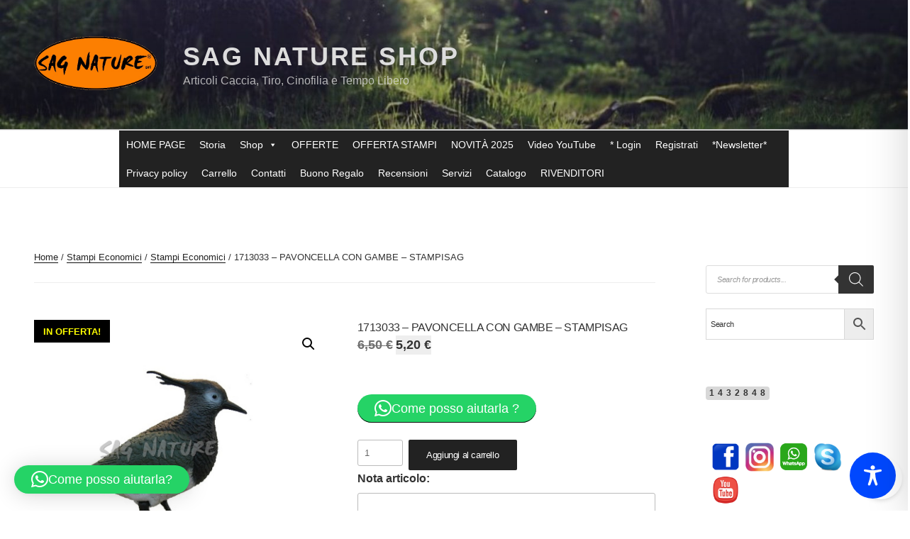

--- FILE ---
content_type: text/html; charset=UTF-8
request_url: https://www.sagnature.it/public/wp-shopsag/PERS/carosello/ImmaginiArticolo_SAG_NATURE.php?cod=1713033
body_size: 16171
content:
<!DOCTYPE html>

<html xmlns="http://www.w3.org/1999/xhtml">
<head>
<meta http-equiv="Content-Type" content="text/html; charset=UTF-8" />
<title>SAG FOTO-GRID</title>

	<script type='text/javascript' src='unitegallery/js/jquery-11.0.min.js'></script>
	<script type='text/javascript' src='unitegallery/js/unitegallery.min.js'></script>

	<link rel='stylesheet' href='unitegallery/css/unite-gallery.css' type='text/css' />

	<script type='text/javascript' src='unitegallery/themes/grid/ug-theme-grid.js'></script>

</head>


<!-- body bgcolor="#FFAA4D" -->

<body bgcolor="#FFFFFF">
    <center>
	<div id="gallery" style="display:none;">

	<img alt="1713033.jpg" src="../../../../0listino/ImmaginiSITO_ORIG/1713033.jpg" data-image="../../../../0listino/ImmaginiSITO_ORIG/1713033.jpg" data-description="1713033.jpg">
	</div>
	</center>
	<script type="text/javascript">

		jQuery(document).ready(function(){

					jQuery("#gallery").unitegallery({
						gallery_theme: "grid",

					//theme options

					theme_panel_position: "left",			//top, bottom, left, right - thumbs panel position
					//	theme_hide_panel_under_width: 9000,		//hide panel under certain browser width, if null, don't hide
					theme_hide_panel_under_width: null,		//hide panel under certain browser width, if null, don't hide

					// gallery options

					gallery_width:640,							//gallery width
					gallery_height:360,							//gallery height

					gallery_min_width: 100,						//gallery minimal width when resizing
					gallery_min_height: 50,						//gallery minimal height when resizing

					gallery_skin:"default",						//default, alexis etc... - the global skin of the gallery. Will change all gallery items by default.

					gallery_images_preload_type:"minimal",		//all , minimal , visible - preload type of the images.
																//minimal - only image nabours will be loaded each time.
																//visible - visible thumbs images will be loaded each time.
																//all - load all the images first time.

					gallery_autoplay:true,						//true / false - begin slideshow autoplay on start
					gallery_play_interval: 3500,				//play interval of the slideshow
					gallery_pause_on_mouseover: true,			//true,false - pause on mouseover when playing slideshow true/false

					gallery_control_thumbs_mousewheel:false,	//true,false - enable / disable the mousewheel
					gallery_control_keyboard: true,				//true,false - enable / disble keyboard controls
					gallery_carousel:true,						//true,false - next button on last image goes to first image.

					gallery_preserve_ratio: true,				//true, false - preserver ratio when on window resize
					gallery_debug_errors:true,					//show error message when there is some error on the gallery area.
					gallery_background_color: "",				//set custom background color. If not set it will be taken from css.
							//slider options:

					slider_scale_mode: "fit",					//fit: scale down and up the image to always fit the slider
																//down: scale down only, smaller images will be shown, don't enlarge images (scale up)
																//fill: fill the entire slider space by scaling, cropping and centering the image
					slider_scale_mode_media: "fill",			//fit, down, full scale mode on media items
					slider_scale_mode_fullscreen: "down",		//fit, down, full scale mode on fullscreen.
					slider_item_padding_top: 0,					//padding top of the slider item
					slider_item_padding_bottom: 0,				//padding bottom of the slider item
					slider_item_padding_left: 0,				//padding left of the slider item
					slider_item_padding_right: 0,				//padding right of the slider item

					slider_transition: "slide",					//fade, slide - the transition of the slide change
					slider_transition_speed:300,				//transition duration of slide change
					slider_transition_easing: "easeInOutQuad",	//transition easing function of slide change

					slider_control_swipe:true,					//true,false - enable swiping control
					slider_control_zoom:true,					//true, false - enable zooming control
					slider_zoom_max_ratio: 6,					//max zoom ratio
					slider_loader_type: 1,						//shape of the loader (1-7)
					slider_loader_color:"white",				//color of the loader: (black , white)

					slider_enable_bullets: false,				//enable the bullets onslider element
					slider_bullets_skin: "",					//skin of the bullets, if empty inherit from gallery skin
					slider_bullets_space_between: -1,			//set the space between bullets. If -1 then will be set default space from the skins
					slider_bullets_align_hor:"center",			//left, center, right - bullets horizontal align
					slider_bullets_align_vert:"bottom",			//top, middle, bottom - bullets vertical algin
					slider_bullets_offset_hor:0,				//bullets horizontal offset
					slider_bullets_offset_vert:10,				//bullets vertical offset

					slider_enable_arrows: true,					//enable arrows onslider element
					slider_arrows_skin: "",						//skin of the slider arrows, if empty inherit from gallery skin

					slider_arrow_left_align_hor:"left",	  		//left, center, right - left arrow horizonal align
					slider_arrow_left_align_vert:"middle", 		//top, middle, bottom - left arrow vertical align
					slider_arrow_left_offset_hor:20,		  	//left arrow horizontal offset
					slider_arrow_left_offset_vert:0,		  	//left arrow vertical offset

					slider_arrow_right_align_hor:"right",   	//left, center, right - right arrow horizontal algin
					slider_arrow_right_align_vert:"middle", 	//top, middle, bottom - right arrow vertical align
					slider_arrow_right_offset_hor:20,	   		//right arrow horizontal offset
					slider_arrow_right_offset_vert:0,	   		//right arrow vertical offset

					slider_enable_progress_indicator: true,		 //enable progress indicator element
					slider_progress_indicator_type: "pie",		 //pie, pie2, bar (if pie not supported, it will switch to bar automatically)
					slider_progress_indicator_align_hor:"left",  //left, center, right - progress indicator horizontal align
					slider_progress_indicator_align_vert:"top",  //top, middle, bottom - progress indicator vertical align
					slider_progress_indicator_offset_hor:16,	 //progress indicator horizontal offset
					slider_progress_indicator_offset_vert:36,	 //progress indicator vertical offset

					slider_progressbar_color:"#ffffff",			 //progress bar color
					slider_progressbar_opacity: 0.6,			 //progress bar opacity
					slider_progressbar_line_width: 5,			 //progress bar line width

					slider_progresspie_type_fill: false,		 //false is stroke, true is fill - the progress pie type, stroke of fill
					slider_progresspie_color1: "#B5B5B5", 		 //the first color of the progress pie
					slider_progresspie_color2: "#E5E5E5",		 //progress pie second color
					slider_progresspie_stroke_width: 6,			 //progress pie stroke width
					slider_progresspie_width: 30,				 //progess pie width
					slider_progresspie_height:30,				 //progress pie height

				    slider_enable_play_button: true,			 //true,false - enable play / pause button onslider element
				    slider_play_button_skin: "",				 //skin of the slider play button, if empty inherit from gallery skin
				    slider_play_button_align_hor:"left",    	 //left, center, right - play button horizontal align
				    slider_play_button_align_vert:"top",         //top, middle, bottom - play button vertical align
				    slider_play_button_offset_hor:40,	       	 //play button horizontal offset
				    slider_play_button_offset_vert:8,	   		 //play button vertical offset

				    slider_enable_fullscreen_button: true,		 //true,false - enable fullscreen button onslider element
				    slider_fullscreen_button_skin: "",			 //skin of the slider fullscreen button, if empty inherit from gallery skin
				    slider_fullscreen_button_align_hor:"left",   //left, center, right	- fullscreen button horizonatal align
				    slider_fullscreen_button_align_vert:"top",   //top, middle, bottom - fullscreen button vertical align
				    slider_fullscreen_button_offset_hor:11,	     //fullscreen button horizontal offset
				    slider_fullscreen_button_offset_vert:9,	   	 //fullscreen button vertical offset

					slider_enable_zoom_panel: true,				 //true,false - enable the zoom buttons, works together with zoom control.
					slider_zoompanel_skin: "",					 //skin of the slider zoom panel, if empty inherit from gallery skin
					slider_zoompanel_align_hor:"right",    		 //left, center, right - zoom panel horizontal align
					slider_zoompanel_align_vert:"top",     	 	 //top, middle, bottom - zoom panel vertical align
					slider_zoompanel_offset_hor:12,	       		 //zoom panel horizontal offset
					slider_zoompanel_offset_vert:10,	   	     //zoom panel vertical offset

					slider_controls_always_on: true,		     //true,false - controls are always on, false - show only on mouseover
					slider_controls_appear_ontap: true,			 //true,false - appear controls on tap event on touch devices
					slider_controls_appear_duration: 300,		 //the duration of appearing controls
					slider_videoplay_button_type: "square",		  //square, round - the videoplay button type, square or round

					slider_enable_text_panel: true,			 //   PERS LANCIA CARLO true,false - enable the text panel
					slider_textpanel_always_on: true,			 //true,false - text panel are always on, false - show only on mouseover

					slider_textpanel_text_valign:"middle",			//middle, top, bottom - text vertical align
					slider_textpanel_padding_top:10,				//textpanel padding top
					slider_textpanel_padding_bottom:10,				//textpanel padding bottom
					slider_textpanel_height: null,					//textpanel height. if null it will be set dynamically
					slider_textpanel_padding_title_description: 5,	//the space between the title and the description
					slider_textpanel_padding_right: 11,				//cut some space for text from right
					slider_textpanel_padding_left: 11,				//cut some space for text from left
					slider_textpanel_fade_duration: 200,			//the fade duration of textpanel appear
					slider_textpanel_enable_title: false,			//   PERS LANCIA CARLO true enable the title text
					slider_textpanel_enable_description: true,		//enable the description text
					slider_textpanel_enable_bg: true,				//enable the textpanel background
					slider_textpanel_bg_color:"#000000",			//   PERS LANCIA CARLO 000000 textpanel background color
					slider_textpanel_bg_opacity: 0.2,				//   PERS LANCIA CARLO 0.4 textpanel background opacity

					slider_textpanel_title_color:null,				//textpanel title color. if null - take from css
					slider_textpanel_title_font_family:null,		//textpanel title font family. if null - take from css
					slider_textpanel_title_text_align:null,			//textpanel title text align. if null - take from css
					slider_textpanel_title_font_size:null,			//textpanel title font size. if null - take from css
					slider_textpanel_title_bold:null,				//textpanel title bold. if null - take from css
					slider_textpanel_css_title:{},					//textpanel additional css of the title

					slider_textpanel_desc_color:null,				//textpanel description font family. if null - take from css
					slider_textpanel_desc_font_family:null,			//textpanel description font family. if null - take from css
					slider_textpanel_desc_text_align:null,			//textpanel description text align. if null - take from css
					slider_textpanel_desc_font_size:null,			//textpanel description font size. if null - take from css
					slider_textpanel_desc_bold:null,				//textpanel description bold. if null - take from css
					slider_textpanel_css_description:{},			//textpanel additional css of the description

					slider_textpanel_bg_css:{},						//textpanel background css

					//thumbs options

					// thumb_width:88,								//thumb width
					// thumb_height:50,							//thumb height
					thumb_width:40,								//thumb width
					thumb_height:23,							//thumb height					
					thumb_fixed_size:true,						//true,false - fixed/dynamic thumbnail width

					thumb_border_effect:true,					//true, false - specify if the thumb has border
					thumb_border_width: 0,						//thumb border width
					thumb_border_color: "#000000",				//thumb border color
					thumb_over_border_width: 0,					//thumb border width in mouseover state
					thumb_over_border_color: "#d9d9d9",			//thumb border color in mouseover state
					thumb_selected_border_width: 1,				//thumb width in selected state
					thumb_selected_border_color: "#d9d9d9",		//thumb border color in selected state

					thumb_round_corners_radius:0,				//thumb border radius

					thumb_color_overlay_effect: true,			//true,false - thumb color overlay effect, release the overlay on mouseover and selected states
					thumb_overlay_color: "#000000",				//thumb overlay color
					thumb_overlay_opacity: 0.4,					//thumb overlay color opacity
					thumb_overlay_reverse:false,				//true,false - reverse the overlay, will be shown on selected state only

					thumb_image_overlay_effect: false,			//true,false - images overlay effect on normal state only
					thumb_image_overlay_type: "bw",				//bw , blur, sepia - the type of image effect overlay, black and white, sepia and blur.

					thumb_transition_duration: 200,				//thumb effect transition duration
					thumb_transition_easing: "easeOutQuad",		//thumb effect transition easing

					thumb_show_loader:true,						//show thumb loader while loading the thumb
					thumb_loader_type:"dark",					//dark, light - thumb loader type

					//grid panel

					gridpanel_vertical_scroll: true,			//vertical or horizontal grid scroll and arrows
					gridpanel_grid_align: "middle",				//top , middle , bottom, left, center, right - the align of the grid panel in the gallery
					gridpanel_padding_border_top: 10,		    //padding between the top border of the panel
					gridpanel_padding_border_bottom: 4,			//padding between the bottom border of the panel
					gridpanel_padding_border_left: 10,			//padding between the left border of the panel
					gridpanel_padding_border_right: 10,			//padding between the right border of the panel

					gridpanel_arrows_skin: "",					//skin of the arrows, if empty inherit from gallery skin
					gridpanel_arrows_align_vert: "middle",		//borders, grid, middle - vertical align of arrows, to the top and bottom botders, to the grid, or in the middle space.
					gridpanel_arrows_padding_vert: 4,			//padding between the arrows and the grid, in case of middle align, it will be minimal padding
					gridpanel_arrows_align_hor: "center",		//borders, grid, center - horizontal align of arrows, to the left and right botders, to the grid, or in the center space.
					gridpanel_arrows_padding_hor: 10,			//in case of horizontal type only, minimal size from the grid in case of "borders" and size from the grid in case of "grid"

					gridpanel_space_between_arrows: 20,			//space between arrows on horizontal grids only
					gridpanel_arrows_always_on: false,			//always show arrows even if the grid is one pane only

					gridpanel_enable_handle: true,				//enable grid handle
					gridpanel_handle_align: "top",				//top, middle, bottom , left, right, center - close handle tip align on the handle bar according panel orientation
					gridpanel_handle_offset: 0,					//offset of handle bar according the valign
					gridpanel_handle_skin: "",					//skin of the handle, if empty inherit from gallery skin

					gridpanel_background_color:"",				//background color of the grid wrapper, if not set, it will be taken from the css

					grid_panes_direction: "left",				//where panes will move -> left, bottom
					grid_num_cols: 1,							//number of grid columns
					grid_space_between_cols: 10,				//space between columns
					grid_space_between_rows: 10,				//space between rows
					grid_transition_duration: 300,				//transition of the panes change duration
					grid_transition_easing: "easeInOutQuad",	//transition of the panes change easing function
					grid_carousel: false						//next pane goes to first when last

					});
		});
	</script>
</body>
</html>


--- FILE ---
content_type: text/html; charset=UTF-8
request_url: https://www.sagnature.it/EXCEL/2025/SAG/ArticoloGet.php?ARTICOLO=1713033&MY_bgCOLOR=
body_size: 6465
content:
<html xmlns="https://www.w3.org/1999/xhtml" dir="ltr">
<head>
<meta http-equiv="Content-Type" content="text/html; charset=UTF-8">
</head>




&nbsp; &nbsp; &nbsp; &nbsp; &nbsp; &nbsp; <b>January 15 2026 18:07:24</b>  1.09s <!DOCTYPE html>
<HTML>
<head>
<title> https://www.sagnature.it/0listino/EXCEL/phpNativoCVS/ArticoloGet.php?ARTICOLO=1713033</title>
  <style>
	 #DETTAGLIO_ARTICOLO{
  float:left;
	 margin:0px;
	 // border:2px solid #900;
  padding:0.4em;
  	
 font-size: 9pt; 
	 font-family: arial, verdana, sans-serif;	
 color: #000000;	
 	
 width:40%;	
 // height:650px;	
 }	
 	
 #FOTO_ARTICOLO{	
 float:left;	
 margin:0px;	
 // border:2px solid #900;	
 padding:0.4em;	
 	
 font-size: 10pt;	
 font-family: arial, verdana, sans-serif;	
 color: #000000;	
 	
 width:55%;	
 // height:650px;	
 }		
 </style>	
  </head>
<body bgcolor="" style="font-size: 10pt; font-family: Tahoma; color: #000000;" >
<div id="FOTO_ARTICOLO" class="middle" align="center" >
<img style="max-width: 40%" src="https://www.sagnature.it/0listino/ImmaginiSITO_ORIG/1713033.jpg" alt="https://www.sagnature.it/0listino/ImmaginiSITO_ORIG/1713033.jpg" class="" onerror="this.src='https://www.sagnature.it/0listino/THUMB/nophoto.jpg'"  >
</div>

<div id="DETTAGLIO_ARTICOLO" >
<font size="2" color="black">
SEZIONE: <B> /  / Stampi Economici / Stampi Economici</b>
<br>
<br>
ARTICOLO: <B>
1713033</B>
<br>
<br>
DESCRIZIONE:<br>
<i>
PAVONCELLA CON GAMBE - STAMPISAG
</i>
</font>
<br>
<br>
DETTAGLIO:
<font size="2" color="black">
<br>
</font><br><br><br><br><br><br><br><br><br><br><br>




</div><body bgcolor="" style="font-size: 10pt; font-family: Tahoma; color: #000000;" >
<div id="FOTO_ARTICOLO" class="middle" align="center" >
<img style="max-width: 40%" src="https://www.sagnature.it/0listino/ImmaginiSITO_ORIG/1713033_m.jpg" alt="https://www.sagnature.it/0listino/ImmaginiSITO_ORIG/1713033_m.jpg" class=""  onerror="this.src='https://www.sagnature.it/0listino/THUMB/null-photo.jpg'"  >
</div>
<body bgcolor="" style="font-size: 10pt; font-family: Tahoma; color: #000000;" >
<div id="FOTO_ARTICOLO" class="middle" align="center" >
<img style="max-width: 40%" src="https://www.sagnature.it/0listino/ImmaginiSITO_ORIG/1713033_1.jpg" alt="https://www.sagnature.it/0listino/ImmaginiSITO_ORIG/1713033_1.jpg" class="" onerror="this.src='https://www.sagnature.it/0listino/THUMB/null-photo.jpg'"  >
</div>
<body bgcolor="" style="font-size: 10pt; font-family: Tahoma; color: #000000;" >
<div id="FOTO_ARTICOLO" class="middle" align="center" >
<img style="max-width: 40%" src="https://www.sagnature.it/0listino/ImmaginiSITO_ORIG/1713033_2.jpg" alt="https://www.sagnature.it/0listino/ImmaginiSITO_ORIG/1713033_2.jpg" class=""  onerror="this.src='https://www.sagnature.it/0listino/THUMB/null-photo.jpg'"  >
</div>
<body bgcolor="" style="font-size: 10pt; font-family: Tahoma; color: #000000;" >
<div id="FOTO_ARTICOLO" class="middle" align="center" >
<img style="max-width: 40%" src="https://www.sagnature.it/0listino/ImmaginiSITO_ORIG/1713033_3.jpg" alt="https://www.sagnature.it/0listino/ImmaginiSITO_ORIG/1713033_3.jpg" class=""  onerror="this.src='https://www.sagnature.it/0listino/THUMB/null-photo.jpg'"  >
</div>
<body bgcolor="" style="font-size: 10pt; font-family: Tahoma; color: #000000;" >
<div id="FOTO_ARTICOLO" class="middle" align="center" >
<img style="max-width: 40%" src="https://www.sagnature.it/0listino/ImmaginiSITO_ORIG/1713033_4.jpg" alt="https://www.sagnature.it/0listino/ImmaginiSITO_ORIG/1713033_4.jpg" class=""  onerror="this.src='https://www.sagnature.it/0listino/THUMB/null-photo.jpg'"  >
</div>
<body bgcolor="" style="font-size: 10pt; font-family: Tahoma; color: #000000;" >
<div id="FOTO_ARTICOLO" class="middle" align="center" >
<img style="max-width: 40%" src="https://www.sagnature.it/0listino/ImmaginiSITO_ORIG/1713033_5.jpg" alt="https://www.sagnature.it/0listino/ImmaginiSITO_ORIG/1713033_5.jpg" class=""  onerror="this.src='https://www.sagnature.it/0listino/THUMB/null-photo.jpg'"  >
</div>
<body bgcolor="" style="font-size: 10pt; font-family: Tahoma; color: #000000;" >
<div id="FOTO_ARTICOLO" class="middle" align="center" >
<img style="max-width: 40%" src="https://www.sagnature.it/0listino/ImmaginiSITO_ORIG/1713033_6.jpg" alt="https://www.sagnature.it/0listino/ImmaginiSITO_ORIG/1713033_6.jpg" class=""  onerror="this.src='https://www.sagnature.it/0listino/THUMB/null-photo.jpg'"  >
</div>
<body bgcolor="" style="font-size: 10pt; font-family: Tahoma; color: #000000;" >
<div id="FOTO_ARTICOLO" class="middle" align="center" >
<img style="max-width: 40%" src="https://www.sagnature.it/0listino/ImmaginiSITO_ORIG/1713033_7.jpg" alt="https://www.sagnature.it/0listino/ImmaginiSITO_ORIG/1713033_7.jpg" class=""  onerror="this.src='https://www.sagnature.it/0listino/THUMB/null-photo.jpg'"  >
</div>
<body bgcolor="" style="font-size: 10pt; font-family: Tahoma; color: #000000;" >
<div id="FOTO_ARTICOLO" class="middle" align="center" >
<img style="max-width: 40%" src="https://www.sagnature.it/0listino/ImmaginiSITO_ORIG/1713033_8.jpg" alt="https://www.sagnature.it/0listino/ImmaginiSITO_ORIG/1713033_8.jpg" class=""  onerror="this.src='https://www.sagnature.it/0listino/THUMB/null-photo.jpg'"  >
</div>
<body bgcolor="" style="font-size: 10pt; font-family: Tahoma; color: #000000;" >
<div id="FOTO_ARTICOLO" class="middle" align="center" >
<img style="max-width: 40%" src="https://www.sagnature.it/0listino/ImmaginiSITO_ORIG/1713033_9.jpg" alt="https://www.sagnature.it/0listino/ImmaginiSITO_ORIG/1713033_9.jpg" class=""  onerror="this.src='https://www.sagnature.it/0listino/THUMB/null-photo.jpg'"  >
</div>
<body bgcolor="" style="font-size: 10pt; font-family: Tahoma; color: #000000;" >
<div id="FOTO_ARTICOLO" class="middle" align="center" >
<img style="max-width: 40%" src="https://www.sagnature.it/0listino/ImmaginiSITO_ORIG/1713033_10.jpg" alt="https://www.sagnature.it/0listino/ImmaginiSITO_ORIG/1713033_10.jpg" class=""  onerror="this.src='https://www.sagnature.it/0listino/THUMB/null-photo.jpg'"  >
</div>

<br>
<!-- Il seguente esempio nasconde nella pagina il contatore "sagnature" -->
<script type="text/javascript" language="javascript" src="/public/ContaVisite/counter.js.php?id=sagnature&mode=hidden"></script>
<!-- Il seguente esempio nasconde nella pagina il contatore "sagnature" -->
<!-- Il seguente esempio nasconde nella pagina il contatore "sagnature" -->
<script type="text/javascript" language="javascript" src="/public/ContaVisite/counter.js.php?id=articoli&mode=hidden"></script>
<!-- Il seguente esempio nasconde nella pagina il contatore "sagnature" -->
</body>
</html>

--- FILE ---
content_type: application/javascript; charset=utf-8
request_url: https://api.openwidget.com/v1.0/configuration/6347c1f5-9350-448e-8066-ea109873dba8?integration_name=manual_settings&url=https%3A%2F%2Fwww.sagnature.it%2Fpublic%2Fwp-shopsag%2Fprodotto%2F1713033-pavoncella-con-gambe-stampisag%2F&jsonp=__ow_config
body_size: 4162
content:
__ow_config({"templateId":"6347c1f5-9350-448e-8066-ea109873dba8","staticConfig":{"buttons":[],"integrations":{"analytics":{}},"properties":{"group":{},"license":{"core":{"attachments.enable_for_visitors":"1","chat_between_groups":"1","continuous_chat_widget_enabled":"1","customer_history_enabled":"1"}}},"__priv":{"group":{"chat_boosters":"","chat_window.custom_mobile_settings":"1","chat_window.disable_minimized":"0","chat_window.disable_sounds":"0","chat_window.display_avatar":"1","chat_window.display_logo":"1","chat_window.display_transcript_button":"1","chat_window.hide_on_init":"0","chat_window.hide_on_mobile":"0","chat_window.hide_trademark":"0","chat_window.logo_path":"livechat.s3.amazonaws.com/default/logo/c4bf6633aa89a76af7461279581d8bdb.png","chat_window.mobile_disable_minimized":"0","chat_window.mobile_minimized_theme":"circle","chat_window.mobile_offset_x":"0","chat_window.mobile_offset_y":"0","chat_window.mobile_screen_position":"left","chat_window.new_theme.agent_message_color_background":"#FFFFFF","chat_window.new_theme.agent_message_color_text":"#111111","chat_window.new_theme.agentbar_background_color":"#FFFFFF","chat_window.new_theme.agentbar_text":"#111111","chat_window.new_theme.background_color":"#F8F8F8","chat_window.new_theme.cta_color":"#fff","chat_window.new_theme.custom_json":"","chat_window.new_theme.minimized_color_background":"#fff","chat_window.new_theme.minimized_color_icon":"#111111","chat_window.new_theme.minimized_color_text":"#111111","chat_window.new_theme.name":"smooth","chat_window.new_theme.system_message_color":"#6E6E6E","chat_window.new_theme.titlebar_background_color":"#FFFFFF","chat_window.new_theme.titlebar_text":"#111111","chat_window.new_theme.variant":"light","chat_window.new_theme.visitor_message_color_background":"#fff","chat_window.new_theme.visitor_message_color_text":"#111111","chat_window.offset_x":"0","chat_window.offset_y":"0","chat_window.screen_position":"right","chat_window.theme.minimized":"circle","embedded_chat.display_eye_catcher":"0","embedded_chat.eye_grabber.path":"cdn-labs.livechat-files.com/api/file/lc/main/100015813/0/ec/f9d9c8760c414aac074a5af0edfb5bc7.jpeg","embedded_chat.eye_grabber.x":"-107","embedded_chat.eye_grabber.y":"42","embedded_chat.hide_when_offline":"1","facebook_url":"","language":"en","links_unfurling":"1","plusone_url":"","pre_chat_survey_after_greeting":"1","rate_me.enabled":"1","tickets_enabled":"1","twitter_url":""},"license":{"attachments.enable_for_visitors":"1","chat_between_groups":"1","continuous_chat_widget_enabled":"1","customer_history_enabled":"1","helpdesk.inbound_forwarding":"0","lc_version":"3","mask_credit_cards":"0","non_profit":"0","offline_form_expired_enabled":"0","product":"livechat","widget_version":"3"}}},"language":"it","isWidgetEnabled":true,"isPoweredByEnabled":true,"isChatOnlyModeEnabled":false,"localization":{"new":"🎉 Nuovo","chat":"Chat","done":"Fatto","fair":"Discreto","good":"Buono","help":"Aiuto","home":"Home","mute":"Muto","next":"Procedere","poor":"Scadente","sale":"﹪ Sconto","send":"Invia","show":"Mostra","email":"E-mail","sounds":"Suoni","unmute":"Attiva suono","average":"Medio","contact":"Contatto","offline":"Offline","rate_as":"Valuta come","socials":"Social","hot_drop":"🔥 Novità","previous":"Precedente","see_post":"Vedi post","excellent":"Eccellente","next_item":"Prossimo elemento","open_menu":"Apri menu","ordinal_1":"1º","ordinal_2":"2º","ordinal_3":"3º","ordinal_4":"4º","send_file":"Invia file","best_price":"💰 Miglior prezzo","bestseller":"⭐️ Bestseller","clear_chat":"Cancella chat","close_chat":"Chiudi chat","close_menu":"Chiudi menu","contact_us":"Contattaci","go_to_chat":"Vai alla chat","openai_bot":"OpenAI Bot","send_again":"Invia di nuovo","close_modal":"Chiudi finestra modale","new_message":"Nuovo messaggio","pick_a_rate":"Scegli un voto","write_to_us":"Scrivici","attach_files":"Allega file","chat_with_us":"Chatta ora","company_logo":"Logo aziendale","emoji_picker":"Selettore emoji","message_read":"Letto","message_sent":"Messaggio inviato!","open_new_tab":"Apri in una nuova scheda","reconnecting":"Riconnessione","report_a_bug":"Segnala un bug","send_message":"Invia un messaggio","start_a_chat":"Inizia una chat","tell_us_more":"Raccontaci di più","upload_files":"Carica file","your_message":"Il tuo messaggio","leave_message":"Lascia un messaggio","previous_item":"Elemento precedente","quick_answers":"Risposte rapide","share_details":"Condividi dettagli","theme_options":"Opzioni","add_attachment":"Aggiungi allegato","add_to_website":"Aggiungi al sito web","leave_a_review":"Lascia una recensione","provide_rating":"Si prega di fornire una valutazione","share_feedback":"Condividi feedback","hide_invitation":"Nascondi invito","whats_your_name":"Come ti chiami?","chat_with_openai":"Chatta con il nostro assistente OpenAI","collapse_details":"Comprimi dettagli","continue_writing":"Continua a scrivere…","file_upload_menu":"Menu di caricamento file","message_not_sent":"Messaggio non inviato.","operator_details":"Dettagli di %operator%","see_new_messages":"Vedi nuovi messaggi","whats_your_email":"Qual è il tuo indirizzo email?","attach_screenshot":"Allega screenshot","message_delivered":"Consegnato","open_emoji_picker":"Apri selettore emoji","remove_attachment":"Rimuovi allegato","leave_chat_confirm":"Vuoi davvero chiudere la chat attuale?","open_image_preview":"Apri anteprima immagine","operator_is_typing":"%operator% sta scrivendo","save_and_try_later":"Salva e prova più tardi","show_all_questions":"Mostra tutte le domande","toggle_upload_list":"Attiva/disattiva elenco caricamenti","close_image_preview":"Chiudi anteprima immagine","hide_google_reviews":"Nascondi recensioni su Google","provide_valid_email":"Si prega di fornire un indirizzo email valido","react_with_reaction":"Reagisci con %emoji%","current_agent_avatar":"Avatar attuale dell’agente","hide_visitor_counter":"Nascondi contatore visitatori","close_recommendations":"Chiudi raccomandazioni","go_back_to_homescreen":"Torna alla schermata principale","hello_nice_to_see_you":"Ciao, è bello vederti qui 👋","how_would_you_rate_us":"Come ci valuteresti?","open_image_in_new_tab":"Apri immagine in una nuova scheda","contact_us_on_whatsapp":"Contattaci su WhatsApp","faq_1st_answer_default":"La spedizione richiede in media 5 giorni. Ti invieremo un messaggio di conferma con le informazioni di tracciamento del tuo pacchetto e la data di consegna.","faq_2nd_answer_default":"Sì, consegniamo in qualsiasi luogo nel mondo.","faq_3rd_answer_default":"Hai 7 giorni per restituire il prodotto.","response_time_few_days":"pochi giorni","welcome_to_openai_chat":"Benvenuto nella chat di OpenAI","contact_us_on_messenger":"Contattaci su Messenger","fill_in_required_fields":"Compila i campi obbligatori","press_to_expand_details":"Premi per espandere i dettagli","response_time_few_hours":"poche ore","embedded_minimize_window":"Riduci finestra","faq_1st_question_default":"Qual è il tempo di consegna?","faq_2nd_question_default":"Spedite a livello internazionale?","faq_3rd_question_default":"Qual è la politica di reso?","hide_whatsapp_invitation":"Nascondi invito WhatsApp","launch_openwidget_widget":"Lancia il widget OpenWidget","leave_a_review_on_google":"Lascia una recensione su Google","you_may_be_interested_in":"Potrebbe interessarti anche","check_x_reviews_on_google":{"one":"Vedi **1** recensione su","many":"Controlla le **%count%** di recensioni su","other":"Controlla le **%count%** recensioni su"},"embedded_start_chat_again":"Inizia la chat di nuovo","press_to_collapse_details":"Premi per comprimere i dettagli","response_time_few_minutes":"pochi minuti","what_can_we_help_you_with":"In cosa possiamo aiutarti?","leave_us_a_message_default":"Lasciaci un messaggio e ti risponderemo.","didnt_find_what_looking_for":"Non hai trovato quello che cercavi?","lets_get_to_know_each_other":"Conosciamoci!","screenshot_permission_error":"Non è stato possibile condividere il tuo schermo. Controlla le autorizzazioni del browser.","stay_tuned_we_will_reply_to":"Rimanete sintonizzati, vi invieremo una risposta a:","oops_we_couldnt_send_message":"Ops, non siamo riusciti a inviare il tuo messaggio!","embedded_textarea_placeholder":"Scrivi un messaggio…","sorry_no_option_to_contact_us":"Spiacenti, al momento non c'è alcuna opzione per contattarci. Per favore torna più tardi.","we_typically_respond_within_a":"Di solito rispondiamo entro **%response_time%**.","x_people_are_browsing_website":{"one":"**1 persona** sta navigando su questo sito web in questo momento.","many":"**%count% di persone** stanno navigando su questo sito web in questo momento.","other":"**%count% persone** stanno navigando su questo sito web in questo momento."},"share_your_email_for_follow_up":"Condividi il tuo indirizzo email se acconsenti a un possibile follow-up da parte nostra.","describe_problem_you_encountered":"Descrivi il problema che hai riscontrato. Per favore, sii il più specifico possibile.","we_will_get_back_on_provided_email":"Ci metteremo in contatto con te tramite l'indirizzo email fornito.","please_try_again_or_come_back_later":"Per favore riprova o torna più tardi","you_can_try_send_again_now_or_later":"Puoi provare a inviarlo di nuovo ora, oppure possiamo salvarlo in modo che tu possa provare a inviarlo più tardi.","check_our_frequently_asked_questions":"Consulta le nostre domande frequenti","we_want_to_help_but_message_not_delivered":"Vogliamo comunque aiutarti, ma il messaggio non è stato inviato a causa di un problema tecnico dalla nostra parte. Puoi riprovare più tardi o tornare indietro e controllare le nostre FAQ.","open_ai_integration_welcome_message_default":"Ciao! Come posso aiutarti?","ready_to_inspire_others_by_sharing_feedback":"Pronto a ispirare gli altri condividendo il tuo feedback su Google Recensioni?"},"header":{"text":"Ciao, è bello vederti qui 👋","logo":"","backgroundType":"gradient","backgroundImage":""},"limits":[],"features":[{"name":"forms","enabled":true,"properties":{"agent":{"name":"Agostino Ippolito","avatarUrl":"https://cdn.files-text.com/api/accounts/avatars/6347c1f5-9350-448e-8066-ea109873dba8/06ded270-403e-4bc4-be49-c68d641d9883/41515e39-da3f-48d7-8d68-d579421857fe.jpeg"},"email":"agostino.ippolito@sagnature.it","message":"Scrivici","templates":{"contact":true,"feedback":false,"bugreport":false},"responseTime":"days"},"createdAt":"2024-07-19T13:42:11.944Z","updatedAt":"2024-07-19T14:27:53.982Z"},{"name":"google_reviews","enabled":true,"properties":{"url":"https://maps.google.com/?cid=1505277074319631937","name":"SAG NATURE S.R.L.","rating":4.9,"placeId":"ChIJh2OXQcwHOxMRQWZcF4bR4xQ","website":"https://www.sagnature.it/","formattedAddress":"Via Vincenzo Janfolla, 329, 80145 Napoli NA, Italy","userRatingsTotal":591},"createdAt":"2024-07-19T13:42:11.944Z","updatedAt":"2026-01-15T00:00:41.684Z"},{"name":"whatsapp","enabled":true,"properties":{"countryCode":"39","phoneNumber":"3286953793"},"createdAt":"2024-07-19T13:42:11.944Z","updatedAt":"2024-07-19T14:12:35.632Z"},{"name":"messenger","enabled":true,"properties":{"pageName":"sagnaturesrl"},"createdAt":"2024-07-19T13:42:11.944Z","updatedAt":"2024-07-19T14:09:06.764Z"}],"apps":[]})